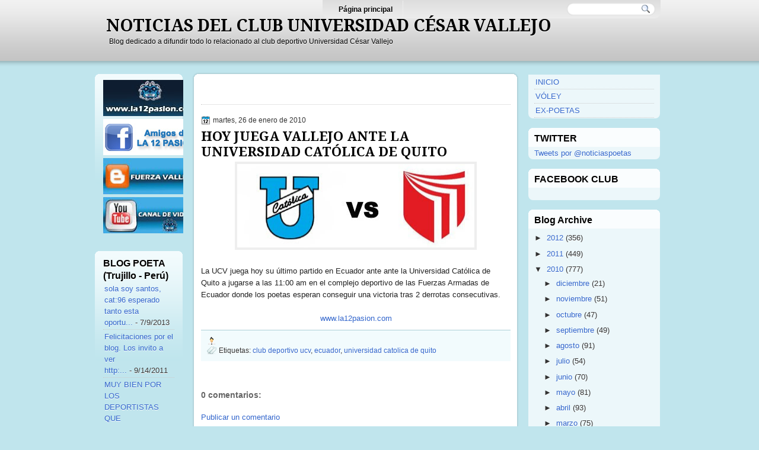

--- FILE ---
content_type: text/html; charset=UTF-8
request_url: https://clubuniversidadcesarvallejo.blogspot.com/2010/01/hoy-juega-vallejo-ante-la-universidad.html
body_size: 17320
content:
<!DOCTYPE html>
<html dir='ltr' xmlns='http://www.w3.org/1999/xhtml' xmlns:b='http://www.google.com/2005/gml/b' xmlns:data='http://www.google.com/2005/gml/data' xmlns:expr='http://www.google.com/2005/gml/expr'>
<head>
<link href='https://www.blogger.com/static/v1/widgets/2944754296-widget_css_bundle.css' rel='stylesheet' type='text/css'/>
<link href="//fonts.googleapis.com/css?family=Droid+Serif:bold" rel="stylesheet" type="text/css">
<link href="//fonts.googleapis.com/css?family=Droid+Sans:bold" rel="stylesheet" type="text/css">
<meta content='text/html; charset=UTF-8' http-equiv='Content-Type'/>
<meta content='blogger' name='generator'/>
<link href='https://clubuniversidadcesarvallejo.blogspot.com/favicon.ico' rel='icon' type='image/x-icon'/>
<link href='http://clubuniversidadcesarvallejo.blogspot.com/2010/01/hoy-juega-vallejo-ante-la-universidad.html' rel='canonical'/>
<link rel="alternate" type="application/atom+xml" title="NOTICIAS DEL CLUB UNIVERSIDAD CÉSAR VALLEJO - Atom" href="https://clubuniversidadcesarvallejo.blogspot.com/feeds/posts/default" />
<link rel="alternate" type="application/rss+xml" title="NOTICIAS DEL CLUB UNIVERSIDAD CÉSAR VALLEJO - RSS" href="https://clubuniversidadcesarvallejo.blogspot.com/feeds/posts/default?alt=rss" />
<link rel="service.post" type="application/atom+xml" title="NOTICIAS DEL CLUB UNIVERSIDAD CÉSAR VALLEJO - Atom" href="https://www.blogger.com/feeds/5967683977472452920/posts/default" />

<link rel="alternate" type="application/atom+xml" title="NOTICIAS DEL CLUB UNIVERSIDAD CÉSAR VALLEJO - Atom" href="https://clubuniversidadcesarvallejo.blogspot.com/feeds/1224601699376899445/comments/default" />
<!--Can't find substitution for tag [blog.ieCssRetrofitLinks]-->
<link href='https://blogger.googleusercontent.com/img/b/R29vZ2xl/AVvXsEj8gOJ0A-8Zt778sjTf1cOLr_gqx8qqVokMm9Ti-jWVKCX12XzDzXuXrpmWyd450Skzo2biwgHQ0DU0uwvHcf33fY6WQRxvcjUKWT-gIgoUfiu27YQQhxyhWo5lxZqb9VXf7Oaw4Q5nEPWg/s400/universidad_catolica_quito_universidad_cesar_vallejo.jpg' rel='image_src'/>
<meta content='http://clubuniversidadcesarvallejo.blogspot.com/2010/01/hoy-juega-vallejo-ante-la-universidad.html' property='og:url'/>
<meta content='HOY JUEGA VALLEJO ANTE LA UNIVERSIDAD CATÓLICA DE QUITO' property='og:title'/>
<meta content='  La UCV juega hoy su último partido en Ecuador ante ante la Universidad Católica de Quito a jugarse a las 11:00 am en el complejo deportivo...' property='og:description'/>
<meta content='https://blogger.googleusercontent.com/img/b/R29vZ2xl/AVvXsEj8gOJ0A-8Zt778sjTf1cOLr_gqx8qqVokMm9Ti-jWVKCX12XzDzXuXrpmWyd450Skzo2biwgHQ0DU0uwvHcf33fY6WQRxvcjUKWT-gIgoUfiu27YQQhxyhWo5lxZqb9VXf7Oaw4Q5nEPWg/w1200-h630-p-k-no-nu/universidad_catolica_quito_universidad_cesar_vallejo.jpg' property='og:image'/>
<title>NOTICIAS DEL CLUB UNIVERSIDAD CÉSAR VALLEJO: HOY JUEGA VALLEJO ANTE LA UNIVERSIDAD CATÓLICA DE QUITO</title>
<style type='text/css'>@font-face{font-family:'Droid Serif';font-style:normal;font-weight:700;font-display:swap;src:url(//fonts.gstatic.com/s/droidserif/v20/tDbV2oqRg1oM3QBjjcaDkOJGiRD7OwGtT0rU.woff2)format('woff2');unicode-range:U+0000-00FF,U+0131,U+0152-0153,U+02BB-02BC,U+02C6,U+02DA,U+02DC,U+0304,U+0308,U+0329,U+2000-206F,U+20AC,U+2122,U+2191,U+2193,U+2212,U+2215,U+FEFF,U+FFFD;}</style>
<style id='page-skin-1' type='text/css'><!--
/*
-----------------------------------------------
Blogger Template Style
Name:   LightenMag
Author: Klodian
URL:    www.deluxetemplates.net
Date:   November 2010
License:  This free Blogger template is licensed under the Creative Commons Attribution 3.0 License, which permits both personal and commercial use. However, to satisfy the 'attribution' clause of the license, you are required to keep the footer links intact which provides due credit to its authors. For more specific details about the license, you may visit the URL below:
http://creativecommons.org/licenses/by/3.0
----------------------------------------------- */
#navbar-iframe {
display: none !important;
}
/* Variable definitions
====================
<Variable name="textcolor" description="Text Color"
type="color" default="#222">
<Variable name="linkcolor" description="Link Color"
type="color" default="#36c">
<Variable name="pagetitlecolor" description="Blog Title Color"
type="color" default="#000">
<Variable name="descriptioncolor" description="Blog Description Color"
type="color" default="#000">
<Variable name="titlecolor" description="Post Title Color"
type="color" default="#000">
<Variable name="sidebarcolor" description="Sidebar Title Color"
type="color" default="#000">
<Variable name="sidebartextcolor" description="Sidebar Text Color"
type="color" default="#333">
<Variable name="visitedlinkcolor" description="Visited Link Color"
type="color" default="#36c">
<Variable name="bodyfont" description="Text Font"
type="font" default="normal normal 100% Arial, Serif">
<Variable name="headerfont" description="Sidebar Title Font"
type="font"
default="bold 120%/1.4em Arial">
<Variable name="pagetitlefont" description="Blog Title Font"
type="font"
default="bold 220% Droid Serif,Serif">
<Variable name="descriptionfont" description="Blog Description Font"
type="font"
default="normal normal 90% 'Arial',Trebuchet,Arial,Verdana,Sans-serif">
<Variable name="postfooterfont" description="Post Footer Font"
type="font"
default="normal normal 90%/1.4em 'Arial',Trebuchet,Arial,Verdana,Sans-serif">
<Variable name="startSide" description="Side where text starts in blog language"
type="automatic" default="left">
<Variable name="endSide" description="Side where text ends in blog language"
type="automatic" default="right">
*/
/* Use this with templates/template-threecol.html */
body {
background:none repeat scroll 0 0 #C0E5ED;
color:#222222;
font:small Georgia Serif;
margin:0;
text-align:center;
}
a:link {
color:#3366cc;
text-decoration:none;
}
a:visited {
color:#3366cc;
text-decoration:none;
}
a:hover {
color:#5588AA;
text-decoration:underline;
}
a img {
border-width:0;
}
#header-wrapper {
height:118px;
margin:0 auto;
text-shadow:0 1px 0 #FFFFFF;
width:980px;
}
#header-inner {
background-position:center center;
margin-left:auto;
margin-right:auto;
margin-top:0;
}
#header {
color:#000000;
float:left;
margin-top:-5px;
text-align:left;
}
#header h1 {
font:bold 220% Droid Serif,Serif;
letter-spacing:0;
margin:0;
padding:0 20px 3px;
text-transform:none;
}
#header a {
color:#000000;
text-decoration:none;
}
#header a:hover {
color:#333333;
}
#header .description {
font: normal normal 90% 'Arial',Trebuchet,Arial,Verdana,Sans-serif;
color: #000000;
letter-spacing:0;
margin:0 5px 5px;
max-width:700px;
padding:0 20px 15px;
text-transform:none;
}
#header img {
margin-left:auto;
margin-right:auto;
}
#outer-wrapper {
font:normal normal 100% Arial, Serif;
margin:0 auto;
text-align:left;
width:962px;
}
#main-wrapper {
float:left;
margin-left:10px;
overflow:hidden;
width:562px;
word-wrap:break-word;
}
#sidebar-wrapper {
float:right;
overflow:hidden;
text-shadow:0 1px 0 #FFFFFF;
width:238px;
word-wrap:break-word;
}
#sidebar-wrapper2 {
float:left;
margin-top:7px;
overflow:hidden;
text-shadow:0 1px 0 #FFFFFF;
width:150px;
word-wrap:break-word;
}
#sidebar-wrapper2 h2 {
font:bold 120%/1.4em Arial;
color:#000000;
letter-spacing:0;
margin:0;
text-transform:none;
}
#sidebar-wrapper h2 {
background:url("https://blogger.googleusercontent.com/img/b/R29vZ2xl/AVvXsEiRIsGv6Psvk1ST_DhyphenhyphenMMIEKK6zj_OPVfL9hCZX2usHAV8B5Hho0vv3om69r3KoGV00EY4140sE_9KchtUMFAt6_-darWpxtT9EwFFSwHBOhoK9Q9ya6if1qByOku-KDnOmlWYUYxhs4JU/s0/h2bg2.png") no-repeat scroll 0 0 transparent;
color:#000000;
font:bold 120%/1.4em 'Arial',Trebuchet,Arial,Verdana,Sans-serif;
letter-spacing:0;
margin:0;
padding:7px 10px 4px;
text-transform:none;
}
h2 {
font:bold 120%/1.4em Arial;
color:#000000;
letter-spacing:0;
margin:0;
text-transform:none;
}
h2.date-header {
font:12px arial;
letter-spacing:0;
margin:0;
padding:0;
text-transform:none;
}
.post {
margin:0.5em 0 1.5em;
padding-bottom:1.5em;
}
.post h3 {
color:#000000;
font:bold 170% Droid Serif,Serif;
margin:0.25em 0 0;
padding:0 0 4px;
}
.post h3 a, .post h3 a:visited, .post h3 strong {
color:#000000;
display:block;
font-weight:bold;
text-decoration:none;
}
.post h3 strong, .post h3 a:hover {
color:#333333;
}
.post-body {
line-height:1.6em;
margin:0 0 0.75em;
}
.post-body blockquote {
line-height:1.3em;
}
.post-footer {
background:none repeat scroll 0 0 #F2FBFD;
border-top:1px solid #ADCFD6;
color:#333333;
font:normal normal 90%/1.4em 'Arial',Trebuchet,Arial,Verdana,Sans-serif;
letter-spacing:0;
margin:0.75em 0;
padding:10px;
text-shadow:0 1px 0 #FFFFFF;
text-transform:none;
}
.comment-link {
margin-left:0.6em;
}
.post img, table.tr-caption-container {
border:4px solid #EEEEEE;
}
.tr-caption-container img {
border:medium none;
padding:0;
}
.post blockquote {
font:italic 13px georgia;
margin:1em 20px;
}
.post blockquote p {
margin:0.75em 0;
}
#comments h4 {
color:#666666;
font-size:14px;
font-weight:bold;
letter-spacing:0;
line-height:1.4em;
margin:1em 0;
text-transform:none;
}
#comments-block {
line-height:1.6em;
margin:1em 0 1.5em;
}
#comments-block .comment-author {
-moz-background-inline-policy:continuous;
background:none repeat scroll 0 0 #E8F0F2;
border:1px solid #E8F0F2;
font-size:15px;
font-weight:normal;
margin-right:20px;
padding:5px;
}
#comments .blogger-comment-icon, .blogger-comment-icon {
-moz-background-inline-policy:continuous;
background:none repeat scroll 0 0 #E8DEC4;
border-color:#E8DEC4;
border-style:solid;
border-width:2px 1px 1px;
line-height:16px;
padding:5px;
}
#comments-block .comment-body {
border-left:1px solid #E8F0F2;
border-right:1px solid #E8F0F2;
margin-left:0;
margin-right:20px;
padding:7px;
}
#comments-block .comment-footer {
border-bottom:1px solid #E8F0F2;
border-left:1px solid #E8F0F2;
border-right:1px solid #E8F0F2;
font-size:11px;
line-height:1.4em;
margin:-0.25em 20px 2em 0;
padding:5px;
text-transform:none;
}
#comments-block .comment-body p {
margin:0 0 0.75em;
}
.deleted-comment {
color:gray;
font-style:italic;
}
#blog-pager-newer-link {
-moz-border-radius:7px 7px 7px 7px;
-webkit-border-bottom-left-radius:7px;
-webkit-border-bottom-right-radius:7px;
-webkit-border-top-left-radius:7px;
-webkit-border-top-right-radius:7px;
background:none repeat scroll 0 0 #E8F0F2;
float:left;
padding:5px;
}
#blog-pager-older-link {
-moz-border-radius:7px 7px 7px 7px;
-webkit-border-bottom-left-radius:7px;
-webkit-border-bottom-right-radius:7px;
-webkit-border-top-left-radius:7px;
-webkit-border-top-right-radius:7px;
background:none repeat scroll 0 0 #E8F0F2;
float:right;
padding:5px;
}
#blog-pager {
text-align:center;
}
.feed-links {
clear:both;
line-height:2.5em;
}
.sidebar {
color:#333333;
font-size:100%;
line-height:1.5em;
}
.sidebar ul {
list-style:none outside none;
margin:0;
padding:0;
}
.sidebar li {
border-bottom:1px dotted #CCCCCC;
line-height:1.5em;
margin:0;
padding:2px;
}
.sidebar .widget, .main .widget {
border-bottom:1px dotted #CCCCCC;
margin:0 0 1.5em;
padding:0 0 1.5em;
}
.main .Blog {
border-bottom-width:0;
margin-bottom:0;
}
.profile-img {
border:1px solid #CCCCCC;
float:left;
margin:0 5px 5px 0;
padding:4px;
}
.profile-data {
color:#999999;
font:bold 78%/1.6em 'Trebuchet MS',Trebuchet,Arial,Verdana,Sans-serif;
letter-spacing:0.1em;
margin:0;
text-transform:uppercase;
}
.profile-datablock {
margin:0.5em 0;
}
.profile-textblock {
line-height:1.6em;
margin:0.5em 0;
}
.profile-link {
font:78% 'Trebuchet MS',Trebuchet,Arial,Verdana,Sans-serif;
letter-spacing:0.1em;
text-transform:uppercase;
}
#footer {
border-top:1px solid #DDDDDD;
clear:both;
color:#666666;
font:11px arial;
letter-spacing:0;
margin:0 auto;
padding-bottom:20px;
padding-top:15px;
text-align:center;
text-transform:none;
width:860px;
}
.feed-links {
display:none;
}
#Attribution1 {
display:none;
}
body#layout #footer {
display:none;
}
body#layout #addthis_toolbox {
display:none;
}
body#layout #crosscol-wrapper {
display:none;
}
body#layout #searchbox {
display:none;
}
.post-share-buttons {
}
#sidebar-wrapper .sidebar .widget {
border:medium none;
margin-bottom:0;
padding:8px;
}
#sidebar-wrapper .widget-content {
-moz-border-radius:0 0 8px 8px;
-webkit-border-bottom-left-radius:8px;
-webkit-border-bottom-right-radius:8px;
background:url("https://blogger.googleusercontent.com/img/b/R29vZ2xl/AVvXsEhu-TrV-OOat4YHKYu0JKvEChSi2W37EZnZq-LkpbCe9X9Fm9jOZ7pS2boaOd_n84-2ZDUUgSKYpOug28Tn99HlMglv4ZUfCzWiRcztZG4p7pMqZX-fpWNIPtmi70pP8wLV0n_DX_eOzfk/s0/widget-bg.png") repeat scroll 0 0 transparent;
padding:1px 10px;
}
#sidebar-wrapper2 .sidebar .widget {
background:url("https://blogger.googleusercontent.com/img/b/R29vZ2xl/AVvXsEjU2eSCwlMCYR2fMa1eV-g3YzKlK_HBg_DBrRp6Xjyy9honVYzHV1v8raF6KQGhLEI-SdCONtEHZqEN3BemrjlBjjRVQxn_NegXquWI1A_YULrNJumoW2GeSbx5mhbY6XTSVhyphenhyphensyPtp7z8/s0/widget-2.png") no-repeat scroll 0 0 transparent;
border:medium none;
margin-bottom:15px;
padding:10px 15px;
}
#sidebar-wrapper2 .widget-content {
}
#footer-bg {
background:url("https://blogger.googleusercontent.com/img/b/R29vZ2xl/AVvXsEgN8jVm3n3KQfSNdiQBsqni0hTSYuqHZm84RCVQ4WOQ34twP_vVJRu1YMKaeCFdONGAU6HNExV9r6Uj2Xq3jsuMjCulzl3WPWf4Xftzmv7tQwybS7EVHxgQLwt5JI_Swi-uAMY_ijOAQUc/s0/footer-bg.png") repeat-x scroll 0 -1px #FFFFFF;
}
.first-links {
font-size:11px;
margin-bottom:5px;
}
.second-links {
}
#footer a {
color:#555555;
}
#content-wrapper {
}
#PageList1 {
-moz-border-radius:0 0 10px 10px;
-webkit-border-bottom-left-radius:10px;
-webkit-border-bottom-right-radius:10px;
background:url("https://blogger.googleusercontent.com/img/b/R29vZ2xl/AVvXsEhoHB0KNjj13elJAlIHsgDYBnFgXWwkQMZH0Mf5bjWdeVjgkwwTpfwnrQUtiRMHT9Tl1q5h0Htv9ahT9_ABzHd96C6LaUqyKi1GxPEVBAYkAU1T5C1JseTETtc3SRMKmVXAcGlb6esx1J8/s0/tab.png") repeat-x scroll 0 0 transparent;
margin-left:385px;
padding-left:10px;
padding-right:10px;
width:550px;
}
#content-big {
}
.PageList li a {
border-right:1px solid #EEEEEE;
color:#000000;
font:bold 12px arial;
padding:8px 17px;
text-shadow:0 1px 0 #FFFFFF;
}
.crosscol .PageList li, .footer .PageList li {
background:none repeat scroll 0 0 transparent;
float:left;
list-style:none outside none;
margin:0;
padding:8px 0;
}
.PageList li a:hover {
background:none repeat scroll 0 0 #EEEEEE;
color:#000000;
font-weight:bold;
padding-top:21px;
text-decoration:none;
text-shadow:0 1px 0 #FFFFFF;
}
.PageList li.selected a {
background:none repeat scroll 0 0 #EEEEEE;
color:#000000;
font-weight:bold;
text-decoration:none;
text-shadow:0 1px 0 #FFFFFF;
}
h2.date-header {
background:url("https://blogger.googleusercontent.com/img/b/R29vZ2xl/AVvXsEhmB78q4OWckzgTVpcSQuGOIF7K6auf5st8WF0yCMiHL0D4fRbg2S0VQGQwxBlBV1XTrCMbXP_wpT8EwGlS_xYp4UJE6kegZiLNzzVR-bVcH4pUTCu463MC3hRSEIX80l7fWslVu_QbRkU/s0/1276328132_date.png") no-repeat scroll left -1px transparent;
border:medium none;
color:#333333;
font:12px Arial;
letter-spacing:0;
margin:0 0 5px;
padding-left:20px;
text-shadow:none;
text-transform:none;
}
.post-author {
background:url("https://blogger.googleusercontent.com/img/b/R29vZ2xl/AVvXsEjNwejvSe7iIK8tXGOOkhH5jGuoLVk96GLsw6tp0YlW4DZK-0aqpmUpbFsilcbsS8lQDnyx0ELmnmOetGuxVqYIuF_p4OHgup5Nr0JVy7isfUD-7YA4D_mPN4w708XmJPA2u_f8iEAbz3Y/s0/aaa.png") no-repeat scroll 0 0 transparent;
padding-left:20px;
}
.post-comment-link a {
background:url("https://blogger.googleusercontent.com/img/b/R29vZ2xl/AVvXsEgCmdX-jy-Qhe5TKkDp1QmyfkgIjgQTn4q54qkBcjx0YNZVFtuUO908kjBvknR-t5JHno4YbnCcAjCdNxbpVaaxJ2roRTBKX9rbYkvXCbZYENeoqBN2NTqrhJNW8pEVaJydsaxF-ZlFq0g/s0/1276328597_comment.png") no-repeat scroll left center transparent;
padding-left:20px;
}
.post-labels {
background:url("https://blogger.googleusercontent.com/img/b/R29vZ2xl/AVvXsEjf76P9j4Io_7gsinnrFFioXwg4lOxyPWmqaqcCVQTfNriX9hDn2oO2B2tS4Laqt8zwQHT8Z_FCr5u8zWtvYJld-t25URl54TwbI5t0kNGOgAXigPQMmIlBHCEUhWKglf43oaEfSQlqgHs/s0/1276330011_tags.png") no-repeat scroll left center transparent;
padding-left:20px;
}
#searchbox {
-moz-background-inline-policy:continuous;
background:url("https://blogger.googleusercontent.com/img/b/R29vZ2xl/AVvXsEi5r1HRYIhi9KbfrqZ3QPv4EWuGG6AZAllfiHcFikD8BqCd9sjUchfVdXGeYFvOvMbIxENgscezAw8WqPqscqbUTUncAd2xBrISxHP4OuTSL9gairlxPpdxvN2WnWfA1kgPzmcCMielxTc/s0/serach.png") no-repeat scroll 0 0 transparent;
float:right;
height:25px;
margin-right:23px;
margin-top:-26px;
width:160px;
}
#searchbox .textfield {
-moz-background-inline-policy:continuous;
background:none repeat scroll 0 0 transparent;
border:0 none;
float:left;
height:15px;
margin:2px 1px 2px 5px;
width:117px;
}
#searchbox .button {
-moz-background-inline-policy:continuous;
background:none repeat scroll 0 0 transparent;
border:0 none;
cursor:pointer;
float:left;
height:30px;
margin-left:2px;
margin-top:0;
width:30px;
}
#lower2 {
color:#333333;
font:13px arial;
margin:0 auto 25px;
padding:0;
text-align:left;
width:980px;
}
#lowerbar-wrapper2 .widget-content {
margin:0;
padding:0 0 10px;
}
#lowerbar-wrapper2 h2 {
background:none repeat scroll 0 0 transparent;
color:#000000;
font:bold 100% arial;
letter-spacing:0;
margin:25px 4px 4px 0;
padding:0;
text-shadow:none;
text-transform:none;
}
#lowerbar-wrapper2 a {
color:#5588AA;
text-decoration:none;
}
#lowerbar-wrapper2 ul {
list-style:none outside none;
margin:0;
padding:0;
}
#lowerbar-wrapper2 li {
margin:0;
padding:0;
}
#lowerbar-wrapper2 {
border-right:1px solid #CCCCCC;
float:left;
line-height:1.6em;
margin-bottom:auto;
margin-left:0;
margin-right:10px;
min-height:162px;
overflow:hidden;
padding-left:10px;
padding-right:10px;
width:165px;
word-wrap:break-word;
}
#main-but {
background:url("https://blogger.googleusercontent.com/img/b/R29vZ2xl/AVvXsEgDgR0FdPis11RtMpgAnVseUgUvv7X6Vp9VE63ZNSdlRIgiNofKMc7fVMLrxveJOanLqHzz-9X4EttLikxW_3meQSMJRxCYWJbs7_oDTS-vYDTG2UcovaKhMuhEox3TP8jTB1KQGT3MH5k/s0/main-but.png") no-repeat scroll 0 0 transparent;
height:18px;
}
#main-top {
background:url("https://blogger.googleusercontent.com/img/b/R29vZ2xl/AVvXsEgYc3Ezmk958Fcg2Ve1T7yVVVqut5YZ6I_itLqux5ydtk-HarNqBl22MSH61LqVU05VnqBbLxzRmgnoyiJwnX2MtQXpcc-ivbRsyg2vdT2f-26hMK2Ci-Ip2Pik7EcMsKno4KI5LnE4evo/s0/top-nav.png") no-repeat scroll 0 0 transparent;
height:18px;
}
#main {
background:url("https://blogger.googleusercontent.com/img/b/R29vZ2xl/AVvXsEjljpoKCdiBjFXt98M6a9u-YIFWfzqa_l0fHDiq7vyfE5bdtJxt1Lzgx9vEKJ6kdUzryE1O-O_mNEp3JeFpAD6qzGfB6WTzDhG3RkEcbZqk1Gz-4DMSBgvN9hdvjvMHgtzk9W92ck7mQwA/s0/main-bg.png") repeat-y scroll 0 0 transparent;
padding:5px 20px;
}
#wrapper {
background:url("https://blogger.googleusercontent.com/img/b/R29vZ2xl/AVvXsEj7gjrw7jeQ0BM7CzsaL2ZMuJmLc3RW7-bPD5Ggv81najuvz-g3h-ZCe8LIRSYVsb6UqIdv2YdaVz-onXKhIwKqYCj9zMTxgeA0a69yuSO2O_WXiO-Ku_HEu5Zz_Rrnaut3ss5NS6T-66A/s0/wraper2.png") repeat-x scroll 0 0 transparent;
}

--></style>
<link href='https://www.blogger.com/dyn-css/authorization.css?targetBlogID=5967683977472452920&amp;zx=f98b02b3-eb40-475f-9055-19adabb74153' media='none' onload='if(media!=&#39;all&#39;)media=&#39;all&#39;' rel='stylesheet'/><noscript><link href='https://www.blogger.com/dyn-css/authorization.css?targetBlogID=5967683977472452920&amp;zx=f98b02b3-eb40-475f-9055-19adabb74153' rel='stylesheet'/></noscript>
<meta name='google-adsense-platform-account' content='ca-host-pub-1556223355139109'/>
<meta name='google-adsense-platform-domain' content='blogspot.com'/>

<!-- data-ad-client=ca-pub-1097230420614369 -->

</head>
<body>
<div class='navbar section' id='navbar'><div class='widget Navbar' data-version='1' id='Navbar1'><script type="text/javascript">
    function setAttributeOnload(object, attribute, val) {
      if(window.addEventListener) {
        window.addEventListener('load',
          function(){ object[attribute] = val; }, false);
      } else {
        window.attachEvent('onload', function(){ object[attribute] = val; });
      }
    }
  </script>
<div id="navbar-iframe-container"></div>
<script type="text/javascript" src="https://apis.google.com/js/platform.js"></script>
<script type="text/javascript">
      gapi.load("gapi.iframes:gapi.iframes.style.bubble", function() {
        if (gapi.iframes && gapi.iframes.getContext) {
          gapi.iframes.getContext().openChild({
              url: 'https://www.blogger.com/navbar/5967683977472452920?po\x3d1224601699376899445\x26origin\x3dhttps://clubuniversidadcesarvallejo.blogspot.com',
              where: document.getElementById("navbar-iframe-container"),
              id: "navbar-iframe"
          });
        }
      });
    </script><script type="text/javascript">
(function() {
var script = document.createElement('script');
script.type = 'text/javascript';
script.src = '//pagead2.googlesyndication.com/pagead/js/google_top_exp.js';
var head = document.getElementsByTagName('head')[0];
if (head) {
head.appendChild(script);
}})();
</script>
</div></div>
<div id='wrapper'>
<div id='outer-wrapper'><div id='wrap2'>
<!-- skip links for text browsers -->
<span id='skiplinks' style='display:none;'>
<a href='#main'>skip to main </a> |
      <a href='#sidebar'>skip to sidebar</a>
</span>
<div id='header-wrapper'>
<div id='crosscol-wrapper' style='text-align:center'>
<div class='crosscol section' id='crosscol'><div class='widget PageList' data-version='1' id='PageList1'>
<h2>Pages</h2>
<div class='widget-content'>
<ul>
<li><a href='https://clubuniversidadcesarvallejo.blogspot.com/'>Página principal</a></li>
</ul>
<div class='clear'></div>
</div>
</div></div>
<div id='searchbox'>
<form action='/search' id='searchthis' method='get'>
<div class='content'>
<input class='textfield' name='q' size='24' type='text' value=''/>
<input class='button' type='submit' value=''/>
</div>
</form>
</div>
</div>
<div class='header section' id='header'><div class='widget Header' data-version='1' id='Header1'>
<div id='header-inner'>
<div class='titlewrapper'>
<h1 class='title'>
<a href='https://clubuniversidadcesarvallejo.blogspot.com/'>
NOTICIAS DEL CLUB UNIVERSIDAD CÉSAR VALLEJO
</a>
</h1>
</div>
<div class='descriptionwrapper'>
<p class='description'><span>Blog dedicado a difundir todo lo relacionado al club deportivo Universidad César Vallejo</span></p>
</div>
</div>
</div></div>
</div>
<div id='content-big'>
<div id='content-wrapper'>
<div id='sidebar-wrapper2'>
<div class='sidebar section' id='sidebar2'><div class='widget HTML' data-version='1' id='HTML1'>
<div class='widget-content'>
<a href="http://www.la12pasion.com/"><img src="//4.bp.blogspot.com/-vj3FcvomysU/TcDHZnUD71I/AAAAAAAAF0

U/ZybSKLHWAvg/s160/bot_webla12pasion.jpg"></a>

<a href="http://www.facebook.com/La12Pasion"><img src="//1.bp.blogspot.com/-BR-CVYRjAXo/ThpRNX1KvRI/AAAAAAAAGN

o/p9H_Mvd7Y7s/s1600/amigosla12pasion.jpg"></a>



<a href="http://www.fuerzavallejo.blogspot.com/"><img src="//3.bp.blogspot.com/-9z73cbpcuiQ/TcAw2uBm9sI/AAAAAAAAFz

s/jzmFfTttZi8/s160/bot_fuerzavalejo_b.jpg"></a>


<a href="//www.youtube.com/user/la12pasionucv"><img src="//3.bp.blogspot.com/-IIYQs3V6NUk/TcAwh_t53JI/AAAAAAAAFz

k/gRreMiNCSAc/s160/bot_youtube_b.jpg"></a>
</div>
<div class='clear'></div>
</div><div class='widget Feed' data-version='1' id='Feed1'>
<h2>BLOG POETA (Trujillo - Perú)</h2>
<div class='widget-content' id='Feed1_feedItemListDisplay'>
<span style='filter: alpha(25); opacity: 0.25;'>
<a href='http://clubuniversidadcesarvallejo.blogspot.com/feeds/comments/default'>Cargando...</a>
</span>
</div>
<div class='clear'></div>
</div><div class='widget HTML' data-version='1' id='HTML7'>
<div class='widget-content'>
<a href="http://www.blogsperu.com">
<img border="0" alt="BlogsPeru.com" src="//photos1.blogger.com/blogger/1813/512/1600/boton_blogs

peru10.gif"></a>
</div>
<div class='clear'></div>
</div></div>
</div>
<div id='main-wrapper'>
<div id='main-top'></div>
<div class='main section' id='main'><div class='widget HTML' data-version='1' id='HTML5'>
<div class='widget-content'>
<div id="fb-root"></div>
<script>(function(d, s, id) {
  var js, fjs = d.getElementsByTagName(s)[0];
  if (d.getElementById(id)) return;
  js = d.createElement(s); js.id = id;
  js.src = "//connect.facebook.net/es_ES/all.js#xfbml=1&appId=148727625274707";
  fjs.parentNode.insertBefore(js, fjs);
}(document, 'script', 'facebook-jssdk'));</script>

<div class="fb-like-box" data-href="http://www.facebook.com/noticiaspoetas" data-width="520" data-height="400" data-show-faces="true" data-stream="true" data-header="true"></div>
</div>
<div class='clear'></div>
</div><div class='widget Blog' data-version='1' id='Blog1'>
<div class='blog-posts hfeed'>
<!--Can't find substitution for tag [defaultAdStart]-->
<h2 class='date-header'>martes, 26 de enero de 2010</h2>
<div class='post hentry uncustomized-post-template'>
<a name='1224601699376899445'></a>
<h3 class='post-title entry-title'>
<a href='https://clubuniversidadcesarvallejo.blogspot.com/2010/01/hoy-juega-vallejo-ante-la-universidad.html'>HOY JUEGA VALLEJO ANTE LA UNIVERSIDAD CATÓLICA DE QUITO</a>
</h3>
<div class='post-header-line-1'></div>
<div class='post-body entry-content'>
<div class="separator" style="clear: both; text-align: center;"><a href="https://blogger.googleusercontent.com/img/b/R29vZ2xl/AVvXsEj8gOJ0A-8Zt778sjTf1cOLr_gqx8qqVokMm9Ti-jWVKCX12XzDzXuXrpmWyd450Skzo2biwgHQ0DU0uwvHcf33fY6WQRxvcjUKWT-gIgoUfiu27YQQhxyhWo5lxZqb9VXf7Oaw4Q5nEPWg/s1600-h/universidad_catolica_quito_universidad_cesar_vallejo.jpg" imageanchor="1" style="margin-left: 1em; margin-right: 1em;"><img border="0" height="141" src="https://blogger.googleusercontent.com/img/b/R29vZ2xl/AVvXsEj8gOJ0A-8Zt778sjTf1cOLr_gqx8qqVokMm9Ti-jWVKCX12XzDzXuXrpmWyd450Skzo2biwgHQ0DU0uwvHcf33fY6WQRxvcjUKWT-gIgoUfiu27YQQhxyhWo5lxZqb9VXf7Oaw4Q5nEPWg/s400/universidad_catolica_quito_universidad_cesar_vallejo.jpg" width="400" /></a><br />
</div><div style="text-align: center;"><br />
</div><span style="font-family: &quot;Trebuchet MS&quot;,sans-serif;">La UCV juega hoy su último partido en Ecuador ante ante la Universidad Católica de Quito a jugarse a las 11:00 am en el complejo deportivo de las Fuerzas Armadas de Ecuador donde los poetas esperan conseguir una victoria tras 2 derrotas consecutivas.</span><br />
<br />
<div style="text-align: center;"><a href="http://www.la12pasion.com/">www.la12pasion.com</a><br />
</div>
<div style='clear: both;'></div>
</div>
<div class='post-footer'>
<div class='post-footer-line post-footer-line-1'>
<span class='post-author vcard'>
</span>
<span class='post-timestamp'>
</span>
<span class='reaction-buttons'>
</span>
<span class='star-ratings'>
</span>
<span class='post-comment-link'>
</span>
<span class='post-backlinks post-comment-link'>
</span>
<span class='post-icons'>
<span class='post-share-buttons'>
</span>
<span class='item-control blog-admin pid-1375261269'>
<a href='https://www.blogger.com/post-edit.g?blogID=5967683977472452920&postID=1224601699376899445&from=pencil' title='Editar entrada'>
<img alt="" class="icon-action" height="18" src="//www.blogger.com/img/icon18_edit_allbkg.gif" width="18">
</a>
</span>
</span>
</div>
<div class='post-footer-line post-footer-line-2'>
<span class='post-labels'>
Etiquetas:
<a href='https://clubuniversidadcesarvallejo.blogspot.com/search/label/club%20deportivo%20ucv' rel='tag'>club deportivo ucv</a>,
<a href='https://clubuniversidadcesarvallejo.blogspot.com/search/label/ecuador' rel='tag'>ecuador</a>,
<a href='https://clubuniversidadcesarvallejo.blogspot.com/search/label/universidad%20catolica%20de%20quito' rel='tag'>universidad catolica de quito</a>
</span>
</div>
<div class='post-footer-line post-footer-line-3'>
<span class='post-location'>
</span>
</div>
</div>
</div>
<div class='comments' id='comments'>
<a name='comments'></a>
<h4>
0
comentarios:
        
</h4>
<dl class='avatar-comment-indent' id='comments-block'>
</dl>
<p class='comment-footer'>
<a href='https://www.blogger.com/comment/fullpage/post/5967683977472452920/1224601699376899445' onclick='javascript:window.open(this.href, "bloggerPopup", "toolbar=0,location=0,statusbar=1,menubar=0,scrollbars=yes,width=640,height=500"); return false;'>Publicar un comentario</a>
</p>
<div id='backlinks-container'>
<div id='Blog1_backlinks-container'>
</div>
</div>
</div>
<!--Can't find substitution for tag [defaultAdEnd]-->
<div class='inline-ad'>
<script type="text/javascript"><!--
google_ad_client="pub-1097230420614369";
google_ad_host="pub-1556223355139109";
google_ad_width=468;
google_ad_height=60;
google_ad_format="468x60_as";
google_ad_type="text_image";
google_ad_host_channel="0001+S0012+L0007";
google_color_border="4386CE";
google_color_bg="003366";
google_color_link="FFFFFF";
google_color_url="FFFFFF";
google_color_text="000033";
//--></script>
<script type="text/javascript" src="//pagead2.googlesyndication.com/pagead/show_ads.js">
</script>
</div>
<!--Can't find substitution for tag [adStart]-->
<!--Can't find substitution for tag [adEnd]-->
</div>
<div class='blog-pager' id='blog-pager'>
<span id='blog-pager-newer-link'>
<a class='blog-pager-newer-link' href='https://clubuniversidadcesarvallejo.blogspot.com/2010/01/universidad-catolica-de-quito-4-0-cesar.html' id='Blog1_blog-pager-newer-link' title='Entrada más reciente'>Entrada más reciente</a>
</span>
<span id='blog-pager-older-link'>
<a class='blog-pager-older-link' href='https://clubuniversidadcesarvallejo.blogspot.com/2010/01/la12pasioncom-se-renueva.html' id='Blog1_blog-pager-older-link' title='Entrada antigua'>Entrada antigua</a>
</span>
<a class='home-link' href='https://clubuniversidadcesarvallejo.blogspot.com/'>Inicio</a>
</div>
<div class='clear'></div>
</div></div>
<div id='main-but'></div>
</div>
<div id='sidebar-wrapper'>
<div class='sidebar section' id='sidebar'><div class='widget HTML' data-version='1' id='HTML6'>
<div class='widget-content'>
<ul class="barrademenu">
	<li><a 

href="http://clubuniversidadcesarvallejo.blogspot.com" 

title="">INICIO</a></li>

<li><a 

href="http://clubuniversidadcesarvallejo.blogspot.com/search/labe

l/voley ucv" title="">VÓLEY</a></li>

<li><a 

href="http://clubuniversidadcesarvallejo.blogspot.com/search/labe

l/ex-poetas" title="">EX-POETAS</a></li>

</ul>
</div>
<div class='clear'></div>
</div><div class='widget HTML' data-version='1' id='HTML8'>
<h2 class='title'>TWITTER</h2>
<div class='widget-content'>
<a class="twitter-timeline"  href="https://twitter.com/noticiaspoetas" data-widget-id="288618484257144832">Tweets por @noticiaspoetas</a>
<script>!function(d,s,id){var js,fjs=d.getElementsByTagName(s)[0];if(!d.getElementById(id)){js=d.createElement(s);js.id=id;js.src="//platform.twitter.com/widgets.js";fjs.parentNode.insertBefore(js,fjs);}}(document,"script","twitter-wjs");</script>
</div>
<div class='clear'></div>
</div><div class='widget HTML' data-version='1' id='HTML2'>
<h2 class='title'>FACEBOOK CLUB</h2>
<div class='widget-content'>
<div id="fb-root"></div>
<script>(function(d, s, id) {
  var js, fjs = d.getElementsByTagName(s)[0];
  if (d.getElementById(id)) return;
  js = d.createElement(s); js.id = id;
  js.src = "//connect.facebook.net/es_ES/all.js#xfbml=1&appId=148727625274707";
  fjs.parentNode.insertBefore(js, fjs);
}(document, 'script', 'facebook-jssdk'));</script>

<div class="fb-like-box" data-href="https://www.facebook.com/ucvclubdefutbol" data-width="210" data-height="400" data-show-faces="false" data-stream="true" data-header="true"></div>
</div>
<div class='clear'></div>
</div><div class='widget BlogArchive' data-version='1' id='BlogArchive1'>
<h2>Blog Archive</h2>
<div class='widget-content'>
<div id='ArchiveList'>
<div id='BlogArchive1_ArchiveList'>
<ul>
<li class='archivedate collapsed'>
<a class='toggle' href='javascript:void(0)'>
<span class='zippy'>

        &#9658;&#160;
      
</span>
</a>
<a class='post-count-link' href='https://clubuniversidadcesarvallejo.blogspot.com/2012/'>2012</a>
<span class='post-count' dir='ltr'>(356)</span>
<ul>
<li class='archivedate collapsed'>
<a class='toggle' href='javascript:void(0)'>
<span class='zippy'>

        &#9658;&#160;
      
</span>
</a>
<a class='post-count-link' href='https://clubuniversidadcesarvallejo.blogspot.com/2012/12/'>diciembre</a>
<span class='post-count' dir='ltr'>(99)</span>
</li>
</ul>
<ul>
<li class='archivedate collapsed'>
<a class='toggle' href='javascript:void(0)'>
<span class='zippy'>

        &#9658;&#160;
      
</span>
</a>
<a class='post-count-link' href='https://clubuniversidadcesarvallejo.blogspot.com/2012/05/'>mayo</a>
<span class='post-count' dir='ltr'>(40)</span>
</li>
</ul>
<ul>
<li class='archivedate collapsed'>
<a class='toggle' href='javascript:void(0)'>
<span class='zippy'>

        &#9658;&#160;
      
</span>
</a>
<a class='post-count-link' href='https://clubuniversidadcesarvallejo.blogspot.com/2012/04/'>abril</a>
<span class='post-count' dir='ltr'>(52)</span>
</li>
</ul>
<ul>
<li class='archivedate collapsed'>
<a class='toggle' href='javascript:void(0)'>
<span class='zippy'>

        &#9658;&#160;
      
</span>
</a>
<a class='post-count-link' href='https://clubuniversidadcesarvallejo.blogspot.com/2012/03/'>marzo</a>
<span class='post-count' dir='ltr'>(42)</span>
</li>
</ul>
<ul>
<li class='archivedate collapsed'>
<a class='toggle' href='javascript:void(0)'>
<span class='zippy'>

        &#9658;&#160;
      
</span>
</a>
<a class='post-count-link' href='https://clubuniversidadcesarvallejo.blogspot.com/2012/02/'>febrero</a>
<span class='post-count' dir='ltr'>(51)</span>
</li>
</ul>
<ul>
<li class='archivedate collapsed'>
<a class='toggle' href='javascript:void(0)'>
<span class='zippy'>

        &#9658;&#160;
      
</span>
</a>
<a class='post-count-link' href='https://clubuniversidadcesarvallejo.blogspot.com/2012/01/'>enero</a>
<span class='post-count' dir='ltr'>(72)</span>
</li>
</ul>
</li>
</ul>
<ul>
<li class='archivedate collapsed'>
<a class='toggle' href='javascript:void(0)'>
<span class='zippy'>

        &#9658;&#160;
      
</span>
</a>
<a class='post-count-link' href='https://clubuniversidadcesarvallejo.blogspot.com/2011/'>2011</a>
<span class='post-count' dir='ltr'>(449)</span>
<ul>
<li class='archivedate collapsed'>
<a class='toggle' href='javascript:void(0)'>
<span class='zippy'>

        &#9658;&#160;
      
</span>
</a>
<a class='post-count-link' href='https://clubuniversidadcesarvallejo.blogspot.com/2011/12/'>diciembre</a>
<span class='post-count' dir='ltr'>(96)</span>
</li>
</ul>
<ul>
<li class='archivedate collapsed'>
<a class='toggle' href='javascript:void(0)'>
<span class='zippy'>

        &#9658;&#160;
      
</span>
</a>
<a class='post-count-link' href='https://clubuniversidadcesarvallejo.blogspot.com/2011/11/'>noviembre</a>
<span class='post-count' dir='ltr'>(31)</span>
</li>
</ul>
<ul>
<li class='archivedate collapsed'>
<a class='toggle' href='javascript:void(0)'>
<span class='zippy'>

        &#9658;&#160;
      
</span>
</a>
<a class='post-count-link' href='https://clubuniversidadcesarvallejo.blogspot.com/2011/10/'>octubre</a>
<span class='post-count' dir='ltr'>(18)</span>
</li>
</ul>
<ul>
<li class='archivedate collapsed'>
<a class='toggle' href='javascript:void(0)'>
<span class='zippy'>

        &#9658;&#160;
      
</span>
</a>
<a class='post-count-link' href='https://clubuniversidadcesarvallejo.blogspot.com/2011/09/'>septiembre</a>
<span class='post-count' dir='ltr'>(21)</span>
</li>
</ul>
<ul>
<li class='archivedate collapsed'>
<a class='toggle' href='javascript:void(0)'>
<span class='zippy'>

        &#9658;&#160;
      
</span>
</a>
<a class='post-count-link' href='https://clubuniversidadcesarvallejo.blogspot.com/2011/08/'>agosto</a>
<span class='post-count' dir='ltr'>(35)</span>
</li>
</ul>
<ul>
<li class='archivedate collapsed'>
<a class='toggle' href='javascript:void(0)'>
<span class='zippy'>

        &#9658;&#160;
      
</span>
</a>
<a class='post-count-link' href='https://clubuniversidadcesarvallejo.blogspot.com/2011/07/'>julio</a>
<span class='post-count' dir='ltr'>(23)</span>
</li>
</ul>
<ul>
<li class='archivedate collapsed'>
<a class='toggle' href='javascript:void(0)'>
<span class='zippy'>

        &#9658;&#160;
      
</span>
</a>
<a class='post-count-link' href='https://clubuniversidadcesarvallejo.blogspot.com/2011/06/'>junio</a>
<span class='post-count' dir='ltr'>(29)</span>
</li>
</ul>
<ul>
<li class='archivedate collapsed'>
<a class='toggle' href='javascript:void(0)'>
<span class='zippy'>

        &#9658;&#160;
      
</span>
</a>
<a class='post-count-link' href='https://clubuniversidadcesarvallejo.blogspot.com/2011/05/'>mayo</a>
<span class='post-count' dir='ltr'>(37)</span>
</li>
</ul>
<ul>
<li class='archivedate collapsed'>
<a class='toggle' href='javascript:void(0)'>
<span class='zippy'>

        &#9658;&#160;
      
</span>
</a>
<a class='post-count-link' href='https://clubuniversidadcesarvallejo.blogspot.com/2011/04/'>abril</a>
<span class='post-count' dir='ltr'>(44)</span>
</li>
</ul>
<ul>
<li class='archivedate collapsed'>
<a class='toggle' href='javascript:void(0)'>
<span class='zippy'>

        &#9658;&#160;
      
</span>
</a>
<a class='post-count-link' href='https://clubuniversidadcesarvallejo.blogspot.com/2011/03/'>marzo</a>
<span class='post-count' dir='ltr'>(49)</span>
</li>
</ul>
<ul>
<li class='archivedate collapsed'>
<a class='toggle' href='javascript:void(0)'>
<span class='zippy'>

        &#9658;&#160;
      
</span>
</a>
<a class='post-count-link' href='https://clubuniversidadcesarvallejo.blogspot.com/2011/02/'>febrero</a>
<span class='post-count' dir='ltr'>(30)</span>
</li>
</ul>
<ul>
<li class='archivedate collapsed'>
<a class='toggle' href='javascript:void(0)'>
<span class='zippy'>

        &#9658;&#160;
      
</span>
</a>
<a class='post-count-link' href='https://clubuniversidadcesarvallejo.blogspot.com/2011/01/'>enero</a>
<span class='post-count' dir='ltr'>(36)</span>
</li>
</ul>
</li>
</ul>
<ul>
<li class='archivedate expanded'>
<a class='toggle' href='javascript:void(0)'>
<span class='zippy toggle-open'>

        &#9660;&#160;
      
</span>
</a>
<a class='post-count-link' href='https://clubuniversidadcesarvallejo.blogspot.com/2010/'>2010</a>
<span class='post-count' dir='ltr'>(777)</span>
<ul>
<li class='archivedate collapsed'>
<a class='toggle' href='javascript:void(0)'>
<span class='zippy'>

        &#9658;&#160;
      
</span>
</a>
<a class='post-count-link' href='https://clubuniversidadcesarvallejo.blogspot.com/2010/12/'>diciembre</a>
<span class='post-count' dir='ltr'>(21)</span>
</li>
</ul>
<ul>
<li class='archivedate collapsed'>
<a class='toggle' href='javascript:void(0)'>
<span class='zippy'>

        &#9658;&#160;
      
</span>
</a>
<a class='post-count-link' href='https://clubuniversidadcesarvallejo.blogspot.com/2010/11/'>noviembre</a>
<span class='post-count' dir='ltr'>(51)</span>
</li>
</ul>
<ul>
<li class='archivedate collapsed'>
<a class='toggle' href='javascript:void(0)'>
<span class='zippy'>

        &#9658;&#160;
      
</span>
</a>
<a class='post-count-link' href='https://clubuniversidadcesarvallejo.blogspot.com/2010/10/'>octubre</a>
<span class='post-count' dir='ltr'>(47)</span>
</li>
</ul>
<ul>
<li class='archivedate collapsed'>
<a class='toggle' href='javascript:void(0)'>
<span class='zippy'>

        &#9658;&#160;
      
</span>
</a>
<a class='post-count-link' href='https://clubuniversidadcesarvallejo.blogspot.com/2010/09/'>septiembre</a>
<span class='post-count' dir='ltr'>(49)</span>
</li>
</ul>
<ul>
<li class='archivedate collapsed'>
<a class='toggle' href='javascript:void(0)'>
<span class='zippy'>

        &#9658;&#160;
      
</span>
</a>
<a class='post-count-link' href='https://clubuniversidadcesarvallejo.blogspot.com/2010/08/'>agosto</a>
<span class='post-count' dir='ltr'>(91)</span>
</li>
</ul>
<ul>
<li class='archivedate collapsed'>
<a class='toggle' href='javascript:void(0)'>
<span class='zippy'>

        &#9658;&#160;
      
</span>
</a>
<a class='post-count-link' href='https://clubuniversidadcesarvallejo.blogspot.com/2010/07/'>julio</a>
<span class='post-count' dir='ltr'>(54)</span>
</li>
</ul>
<ul>
<li class='archivedate collapsed'>
<a class='toggle' href='javascript:void(0)'>
<span class='zippy'>

        &#9658;&#160;
      
</span>
</a>
<a class='post-count-link' href='https://clubuniversidadcesarvallejo.blogspot.com/2010/06/'>junio</a>
<span class='post-count' dir='ltr'>(70)</span>
</li>
</ul>
<ul>
<li class='archivedate collapsed'>
<a class='toggle' href='javascript:void(0)'>
<span class='zippy'>

        &#9658;&#160;
      
</span>
</a>
<a class='post-count-link' href='https://clubuniversidadcesarvallejo.blogspot.com/2010/05/'>mayo</a>
<span class='post-count' dir='ltr'>(81)</span>
</li>
</ul>
<ul>
<li class='archivedate collapsed'>
<a class='toggle' href='javascript:void(0)'>
<span class='zippy'>

        &#9658;&#160;
      
</span>
</a>
<a class='post-count-link' href='https://clubuniversidadcesarvallejo.blogspot.com/2010/04/'>abril</a>
<span class='post-count' dir='ltr'>(93)</span>
</li>
</ul>
<ul>
<li class='archivedate collapsed'>
<a class='toggle' href='javascript:void(0)'>
<span class='zippy'>

        &#9658;&#160;
      
</span>
</a>
<a class='post-count-link' href='https://clubuniversidadcesarvallejo.blogspot.com/2010/03/'>marzo</a>
<span class='post-count' dir='ltr'>(75)</span>
</li>
</ul>
<ul>
<li class='archivedate collapsed'>
<a class='toggle' href='javascript:void(0)'>
<span class='zippy'>

        &#9658;&#160;
      
</span>
</a>
<a class='post-count-link' href='https://clubuniversidadcesarvallejo.blogspot.com/2010/02/'>febrero</a>
<span class='post-count' dir='ltr'>(53)</span>
</li>
</ul>
<ul>
<li class='archivedate expanded'>
<a class='toggle' href='javascript:void(0)'>
<span class='zippy toggle-open'>

        &#9660;&#160;
      
</span>
</a>
<a class='post-count-link' href='https://clubuniversidadcesarvallejo.blogspot.com/2010/01/'>enero</a>
<span class='post-count' dir='ltr'>(92)</span>
<ul class='posts'>
<li><a href='https://clubuniversidadcesarvallejo.blogspot.com/2010/01/fotos-ucv-vs-espoli.html'>FOTOS: UCV VS ESPOLI</a></li>
<li><a href='https://clubuniversidadcesarvallejo.blogspot.com/2010/01/vallejo-perdio-ante-espoli-por-2-1.html'>VALLEJO PERDIÓ ANTE ESPOLI POR 2 A 1</a></li>
<li><a href='https://clubuniversidadcesarvallejo.blogspot.com/2010/01/fixture-del-campeonato-peruano.html'>FIXTURE DEL CAMPEONATO PERUANO - DESCENTRALIZADO 2010</a></li>
<li><a href='https://clubuniversidadcesarvallejo.blogspot.com/2010/01/asi-se-jugara-el-campeonato-peruano.html'>ASÍ SE JUGARÁ  EL CAMPEONATO PERUANO 2010</a></li>
<li><a href='https://clubuniversidadcesarvallejo.blogspot.com/2010/01/universidad-catolica-de-quito-4-0-cesar.html'>UNIVERSIDAD CATÓLICA DE QUITO (4 - 0) CÉSAR VALLEJO</a></li>
<li><a href='https://clubuniversidadcesarvallejo.blogspot.com/2010/01/hoy-juega-vallejo-ante-la-universidad.html'>HOY JUEGA VALLEJO ANTE LA UNIVERSIDAD CATÓLICA DE ...</a></li>
<li><a href='https://clubuniversidadcesarvallejo.blogspot.com/2010/01/la12pasioncom-se-renueva.html'>LA12PASION.COM SE RENUEVA</a></li>
<li><a href='https://clubuniversidadcesarvallejo.blogspot.com/2010/01/fotos-macara-5-2-ucv.html'>FOTOS: MACARÁ (5 - 2) UCV</a></li>
<li><a href='https://clubuniversidadcesarvallejo.blogspot.com/2010/01/voley-la-ucv-perdio-ante-circolo.html'>VÓLEY: LA UCV PERDIÓ ANTE CÍRCOLO SPORTIVO ITALIAN...</a></li>
<li><a href='https://clubuniversidadcesarvallejo.blogspot.com/2010/01/video-macara-5-cesar-vallejo-2.html'>VIDEO: MACARÁ 5 - CÉSAR VALLEJO 2</a></li>
<li><a href='https://clubuniversidadcesarvallejo.blogspot.com/2010/01/imagenes-del-macara-vs-cesar-vallejo.html'>IMÁGENES DEL MACARÁ VS CÉSAR VALLEJO JUGADO EN AMBATO</a></li>
<li><a href='https://clubuniversidadcesarvallejo.blogspot.com/2010/01/macara-vencio-vallejo-por-5-2.html'>MACARÁ VENCIÓ A VALLEJO POR 5 A 2</a></li>
<li><a href='https://clubuniversidadcesarvallejo.blogspot.com/2010/01/javier-ormachea-ramos-el-nuevo-gerente.html'>JAVIER ORMACHEA RAMOS, EL NUEVO GERENTE DEPORTIVO ...</a></li>
<li><a href='https://clubuniversidadcesarvallejo.blogspot.com/2010/01/fotos-las-divisiones-menores-de-vallejo.html'>FOTOS: LAS DIVISIONES MENORES DE VALLEJO PRESENTAD...</a></li>
<li><a href='https://clubuniversidadcesarvallejo.blogspot.com/2010/01/voley-hoy-juega-la-ucv-ante-el-circulo.html'>VÓLEY: HOY JUEGA LA UCV ANTE EL CÍRCULO SPORTIVO I...</a></li>
<li><a href='https://clubuniversidadcesarvallejo.blogspot.com/2010/01/voley-la-ucv-cayo-ante-geminis-por-3-1.html'>VÓLEY: LA UCV CAYÓ ANTE GÉMINIS POR 3 A 1</a></li>
<li><a href='https://clubuniversidadcesarvallejo.blogspot.com/2010/01/hoy-juega-vallejo-ante-macara-en-ambato.html'>HOY JUEGA VALLEJO ANTE MACARÁ EN AMBATO</a></li>
<li><a href='https://clubuniversidadcesarvallejo.blogspot.com/2010/01/voley-hoy-juega-la-ucv-ante-geminis.html'>VÓLEY: HOY JUEGA LA UCV ANTE GÉMINIS</a></li>
<li><a href='https://clubuniversidadcesarvallejo.blogspot.com/2010/01/joel-pinto-ahora-pensamos-en-ganarle-al.html'>JOEL PINTO: &quot;AHORA PENSAMOS EN GANARLE AL MACARÁ&quot;</a></li>
<li><a href='https://clubuniversidadcesarvallejo.blogspot.com/2010/01/manana-juega-vallejo-ante-macara-en-la.html'>MAÑANA JUEGA VALLEJO ANTE MACARÁ EN LA PRESENTACIÓ...</a></li>
<li><a href='https://clubuniversidadcesarvallejo.blogspot.com/2010/01/manana-presentan-al-nuevo-gerente.html'>MAÑANA PRESENTAN AL NUEVO GERENTE DEPORTIVO Y LOS ...</a></li>
<li><a href='https://clubuniversidadcesarvallejo.blogspot.com/2010/01/francisco-hernandez-no-hay-que-hacer.html'>FRANCISCO HERNÁNDEZ: &quot;NO HAY QUE HACER DRAMAS, ES ...</a></li>
<li><a href='https://clubuniversidadcesarvallejo.blogspot.com/2010/01/declaraciones-de-los-jugadores-tras-la.html'>DECLARACIONES DE LOS JUGADORES TRAS LA DERROTA ANT...</a></li>
<li><a href='https://clubuniversidadcesarvallejo.blogspot.com/2010/01/edgardo-bauza-vallejo-fue-un-buen-rival.html'>EDGARDO BAUZA: &quot;VALLEJO FUE UN BUEN RIVAL&quot;</a></li>
<li><a href='https://clubuniversidadcesarvallejo.blogspot.com/2010/01/copa-trujillo-america-de-cali-espoli-y.html'>&quot;COPA TRUJILLO&quot;: AMÉRICA DE CALI, ESPOLI Y SAN MAR...</a></li>
<li><a href='https://clubuniversidadcesarvallejo.blogspot.com/2010/01/voley-declaraciones-de-magaly-panduro.html'>VÓLEY: DECLARACIONES DE MAGALY PANDURO, KATHERINE ...</a></li>
<li><a href='https://clubuniversidadcesarvallejo.blogspot.com/2010/01/edward-alva-es-reconocido-por-su.html'>EDWARD ALVA ES RECONOCIDO POR SU PROGRAMA &quot;ZONA DE...</a></li>
<li><a href='https://clubuniversidadcesarvallejo.blogspot.com/2010/01/mas-fotos-del-amistoso-ldu-vs-ucv.html'>MÁS FOTOS DEL AMISTOSO: LDU VS UCV</a></li>
<li><a href='https://clubuniversidadcesarvallejo.blogspot.com/2010/01/mario-viera-pesar-del-resultado-ante.html'>MARIO VIERA: &quot;A PESAR DEL RESULTADO ESTOY TRANQUILO&quot;</a></li>
<li><a href='https://clubuniversidadcesarvallejo.blogspot.com/2010/01/fotos-ldu-vs-vallejo.html'>FOTOS: LDU VS VALLEJO</a></li>
<li><a href='https://clubuniversidadcesarvallejo.blogspot.com/2010/01/katherine-romero-queremos-el-titulo-de.html'>KATHERINE ROMERO; &quot;QUEREMOS EL TÍTULO DE LA LIGA S...</a></li>
<li><a href='https://clubuniversidadcesarvallejo.blogspot.com/2010/01/vallejo-cayo-por-3-0-ante-ldu.html'>VALLEJO CAYÓ POR 3 A 0 ANTE LDU</a></li>
<li><a href='https://clubuniversidadcesarvallejo.blogspot.com/2010/01/richard-acuna-en-ningun-momento.html'>RICHARD ACUÑA: &quot;EN NINGÚN MOMENTO PENSAMOS EN SOLANO&quot;</a></li>
<li><a href='https://clubuniversidadcesarvallejo.blogspot.com/2010/01/fotos-vallejo-se-prepara-para-el-choque.html'>FOTOS: VALLEJO SE PREPARA PARA EL CHOQUE ANTE LDU</a></li>
<li><a href='https://clubuniversidadcesarvallejo.blogspot.com/2010/01/voley-la-ucv-sigue-imparable-ahora.html'>VÓLEY: LA UCV SIGUE IMPARABLE AHORA VENCIÓ A DEPOR...</a></li>
<li><a href='https://clubuniversidadcesarvallejo.blogspot.com/2010/01/mario-viera-hay-una-entrega-total-del.html'>MARIO VIERA: &quot;HAY UNA ENTREGA TOTAL DEL GRUPO&quot;</a></li>
<li><a href='https://clubuniversidadcesarvallejo.blogspot.com/2010/01/tenchy-ugaz-tenemos-que-retribuir-el.html'>TENCHY UGAZ: &quot;TENEMOS QUE RETRIBUIR EL ESFUERZO DE...</a></li>
<li><a href='https://clubuniversidadcesarvallejo.blogspot.com/2010/01/voley-sandra-guibert-luchara-el-puesto.html'>VÓLEY: SANDRA GUIBERT LUCHARÁ EL PUESTO CON RAFFAE...</a></li>
<li><a href='https://clubuniversidadcesarvallejo.blogspot.com/2010/01/voley-fotos-del-triunfo-de-la-ucv-sobre.html'>VÓLEY: FOTOS DEL TRIUNFO DE LA UCV SOBRE EL DIVINO...</a></li>
<li><a href='https://clubuniversidadcesarvallejo.blogspot.com/2010/01/ing-cesar-acuna-el-futbol-peruano.html'>ING. CÉSAR ACUÑA: &quot;EL FÚTBOL PERUANO NECESITA MÁS ...</a></li>
<li><a href='https://clubuniversidadcesarvallejo.blogspot.com/2010/01/ldu-y-vallejo-se-enfrentaran-sera.html'>LDU Y VALLEJO SE ENFRENTARÁN A PUERTAS CERRADAS</a></li>
<li><a href='https://clubuniversidadcesarvallejo.blogspot.com/2010/01/vallejo-cumplio-su-segundo-dia-de.html'>VALLEJO CUMPLIÓ SU SEGUNDO DÍA DE PRÁCTICA EN ECUADOR</a></li>
<li><a href='https://clubuniversidadcesarvallejo.blogspot.com/2010/01/meza-cuadra-se-fue-al-melgar.html'>MEZA CUADRA SE FUE AL MELGAR</a></li>
<li><a href='https://clubuniversidadcesarvallejo.blogspot.com/2010/01/vallejo-realizo-su-primera-practica-en.html'>VALLEJO REALIZÓ SU PRIMERA PRÁCTICA EN QUITO-ECUADOR</a></li>
<li><a href='https://clubuniversidadcesarvallejo.blogspot.com/2010/01/voley-sandra-guibert-fue-convocada-la_15.html'>VÓLEY: SANDRA GUIBERT FUE CONVOCADA A LA SELECCIÓN...</a></li>
<li><a href='https://clubuniversidadcesarvallejo.blogspot.com/2010/01/vallejo-espera-recitar-sus-mejores.html'>VALLEJO ESPERA RECITAR SUS MEJORES POEMAS</a></li>
<li><a href='https://clubuniversidadcesarvallejo.blogspot.com/2010/01/fotos-de-vallejo-en-el-aeropuerto-jorge.html'>FOTOS: VALLEJO EN EL AEROPUERTO &quot;JORGE CHÁVEZ&quot; DE ...</a></li>
<li><a href='https://clubuniversidadcesarvallejo.blogspot.com/2010/01/mayer-candelo-este-no-es-ningun-chelsea.html'>MAYER CANDELO: &quot;ESTE NO ES NINGÚN CHELSEA, ESTO ES...</a></li>
<li><a href='https://clubuniversidadcesarvallejo.blogspot.com/2010/01/videos-declaraciones-del-plantel-poeta.html'>VIDEOS: DECLARACIONES DEL PLANTEL POETA Y DEL INGE...</a></li>
<li><a href='https://clubuniversidadcesarvallejo.blogspot.com/2010/01/fotos-de-la-presentacion-de-vallejo-en.html'>FOTOS DE LA PRESENTACIÓN DE VALLEJO EN LIMA</a></li>
<li><a href='https://clubuniversidadcesarvallejo.blogspot.com/2010/01/cesar-acuna-queremos-invertir-en.html'>CÉSAR ACUÑA: &quot;QUEREMOS INVERTIR EN CAMBIAR EL SINT...</a></li>
<li><a href='https://clubuniversidadcesarvallejo.blogspot.com/2010/01/ing-cesar-acuna-alarcon-tuvo-un-desliz.html'>ING. CÉSAR ACUÑA: &quot;ALARCÓN TUVO UN DESLIZ QUE LAME...</a></li>
<li><a href='https://clubuniversidadcesarvallejo.blogspot.com/2010/01/mario-viera-nose-por-que-alarcon-se.html'>MARIO VIERA: &quot;NOSE POR QUÉ ALARCÓN SE PREOCUPA&quot;</a></li>
<li><a href='https://clubuniversidadcesarvallejo.blogspot.com/2010/01/guillermo-alarcon-declara-con-envidia.html'>GUILLERMO ALARCÓN DECLARA CON ENVIDIA: &quot;VALLEJO Y ...</a></li>
<li><a href='https://clubuniversidadcesarvallejo.blogspot.com/2010/01/maximiliano-preparador-fisico-aumentara.html'>MAXIMILIANO (PREPARADOR FÍSICO) AUMENTARÁ LA CARGA...</a></li>
<li><a href='https://clubuniversidadcesarvallejo.blogspot.com/2010/01/mari-viera-la-prensa-vallejo-es-un.html'>MARIO VIERA (A LA PRENSA): &quot;VALLEJO ES UN EQUIPO N...</a></li>
<li><a href='https://clubuniversidadcesarvallejo.blogspot.com/2010/01/el-ultimo-dia-en-trujillo-antes-de.html'>EL ÚLTIMO DÍA EN TRUJILLO ANTES DE SEGUIR LA  PRET...</a></li>
<li><a href='https://clubuniversidadcesarvallejo.blogspot.com/2010/01/voley-inicio-demoledor.html'>VÓLEY: INICIO DEMOLEDOR</a></li>
<li><a href='https://clubuniversidadcesarvallejo.blogspot.com/2010/01/manana-viajan-rumbo-ecuador.html'>MAÑANA VIAJAN RUMBO A ECUADOR</a></li>
<li><a href='https://clubuniversidadcesarvallejo.blogspot.com/2010/01/pretemporada-declaraciones-de-hernandez.html'>PRETEMPORADA: DECLARACIONES DE HERNANDEZ Y CORDERO</a></li>
<li><a href='https://clubuniversidadcesarvallejo.blogspot.com/2010/01/la-tribuna-del-hincha-poeta-05.html'>LA TRIBUNA DEL HINCHA POETA (05)</a></li>
<li><a href='https://clubuniversidadcesarvallejo.blogspot.com/2010/01/diario-libero-tambien-difunde-la.html'>DIARIO &quot;LÍBERO&quot; TAMBIÉN DIFUNDE LA CONVOCATORIA DE...</a></li>
<li><a href='https://clubuniversidadcesarvallejo.blogspot.com/2010/01/roberto-demus-quiero-ser-el-goleador.html'>ROBERTO DEMUS: &quot;QUIERO SER EL GOLEADOR DEL 2010&quot;</a></li>
<li><a href='https://clubuniversidadcesarvallejo.blogspot.com/2010/01/candelo-y-el-vagon-hurtado-llegaron.html'>CANDELO Y EL &#39;VAGÓN&#39; HURTADO LLEGARON A TRUJILLO</a></li>
<li><a href='https://clubuniversidadcesarvallejo.blogspot.com/2010/01/vallejo-es-catalogado-como-uno-de-los.html'>VALLEJO ES CATALOGADO COMO UNO DE LOS NUEVOS RICOS...</a></li>
<li><a href='https://clubuniversidadcesarvallejo.blogspot.com/2010/01/este-lunes-es-la-presentacion-del.html'>ESTE LUNES ES LA PRESENTACIÓN DEL EQUIPO POETA</a></li>
<li><a href='https://clubuniversidadcesarvallejo.blogspot.com/2010/01/premian-al-equipo-de-voley-de-la-ucv.html'>PREMIAN AL EQUIPO DE VÓLEY DE LA UCV</a></li>
<li><a href='https://clubuniversidadcesarvallejo.blogspot.com/2010/01/aponte-casas-y-andonayre-el-reencuentro.html'>APONTE, CASAS Y ANDONAYRE: EL REENCUENTRO DE LOS E...</a></li>
<li><a href='https://clubuniversidadcesarvallejo.blogspot.com/2010/01/manana-arriban-candelo-y-hurtado.html'>MAÑANA ARRIBAN A TRUJILLO EL &#39;VAGÓN&#39; HURTADO Y CAN...</a></li>
<li><a href='https://clubuniversidadcesarvallejo.blogspot.com/2010/01/voley-hoy-jueva-la-ucv-ante-regatas.html'>VÓLEY: HOY JUEVA LA UCV ANTE REGATAS LIMA</a></li>
<li><a href='https://clubuniversidadcesarvallejo.blogspot.com/2010/01/pinto-en-recuperacion-meza-cuadra-se.html'>PINTO EN RECUPERACIÓN, MEZA CUADRA SE QUEDA Y RAMÍ...</a></li>
<li><a href='https://clubuniversidadcesarvallejo.blogspot.com/2010/01/jair-cespedes-he-venido-vallejo-para.html'>JAIR CÉSPEDES: &quot;HE VENIDO  A VALLEJO PARA SER CAMP...</a></li>
<li><a href='https://clubuniversidadcesarvallejo.blogspot.com/2010/01/vallejo-cumple-su-segundo-dia-de.html'>VALLEJO CUMPLE SU SEGUNDO DÍA DE PRETEMPORADA</a></li>
<li><a href='https://clubuniversidadcesarvallejo.blogspot.com/2010/01/fotos-primer-dia-de-pretemporada.html'>FOTOS: PRIMER DÍA DE PRETEMPORADA VALLEJIANA 2010</a></li>
<li><a href='https://clubuniversidadcesarvallejo.blogspot.com/2010/01/la-tribuna-del-hincha-poeta-04_06.html'>LA TRIBUNA DEL HINCHA POETA (04)</a></li>
<li><a href='https://clubuniversidadcesarvallejo.blogspot.com/2010/01/hoy-se-iniciaron-los-trabajos-de.html'>HOY SE INICIARON LOS TRABAJOS DE PRETEMPORADA</a></li>
<li><a href='https://clubuniversidadcesarvallejo.blogspot.com/2010/01/hoy-cumple-14-anos-de-fundacion-el-club.html'>HOY CUMPLE 14 AÑOS DE FUNDACIÓN EL CLUB UNIVERSIDA...</a></li>
<li><a href='https://clubuniversidadcesarvallejo.blogspot.com/2010/01/fotos-ismael-alvarado-y-jesus-arismendi.html'>FOTOS: ISMAEL ALVARADO Y JESÚS ARISMENDI EN TRUJILLO</a></li>
<li><a href='https://clubuniversidadcesarvallejo.blogspot.com/2010/01/mario-viera-jugaremos-de-igual-igual.html'>MARIO VIERA: &quot;JUGAREMOS DE IGUAL A IGUAL CON CUALQ...</a></li>
<li><a href='https://clubuniversidadcesarvallejo.blogspot.com/2010/01/hoy-arribaron-trujillo-demus-arismendi.html'>HOY ARRIBARON A TRUJILLO DEMUS, ARISMENDI, CORRALE...</a></li>
<li><a href='https://clubuniversidadcesarvallejo.blogspot.com/2010/01/cual-crees-que-ha-sido-el-mejor-jale.html'>LOS JALES POETAS</a></li>
<li><a href='https://clubuniversidadcesarvallejo.blogspot.com/2010/01/manana-empieza-la-pretemporada.html'>MAÑANA EMPIEZA LA PRETEMPORADA</a></li>
<li><a href='https://clubuniversidadcesarvallejo.blogspot.com/2010/01/mario-viera-arribo-lima.html'>MARIO VIERA ARRIBÓ A LIMA</a></li>
<li><a href='https://clubuniversidadcesarvallejo.blogspot.com/2010/01/diario-correo-hace-eco-de-la.html'>DIARIO &quot;CORREO&quot; HACE ECO DE LA CONVOCATORIA DE HIN...</a></li>
<li><a href='https://clubuniversidadcesarvallejo.blogspot.com/2010/01/se-acabaron-las-vacaciones-el-06-de.html'>SE ACABARON LAS VACACIONES: EL 06 DE ENERO EMPIEZA...</a></li>
<li><a href='https://clubuniversidadcesarvallejo.blogspot.com/2010/01/la-tribuna-del-hincha-poeta-03.html'>LA TRIBUNA DEL HINCHA POETA (03)</a></li>
<li><a href='https://clubuniversidadcesarvallejo.blogspot.com/2010/01/mayer-candelo-vallejo-armo-un-equipo.html'>MAYER CANDELO: &quot;VALLEJO ARMÓ UN EQUIPO PARA CAMPEO...</a></li>
<li><a href='https://clubuniversidadcesarvallejo.blogspot.com/2010/01/javier-salazar-se-fue-al-sport-huancayo.html'>JAVIER SALAZAR SE FUE AL SPORT HUANCAYO</a></li>
<li><a href='https://clubuniversidadcesarvallejo.blogspot.com/2010/01/voley-chicas-vuelven-las-practicas.html'>VÓLEY: CHICAS VUELVEN A LAS PRÁCTICAS</a></li>
<li><a href='https://clubuniversidadcesarvallejo.blogspot.com/2010/01/la-tribuna-del-hincha-poeta-02.html'>LA TRIBUNA DEL HINCHA POETA (02)</a></li>
<li><a href='https://clubuniversidadcesarvallejo.blogspot.com/2010/01/jair-cespedes-ya-esta-en-suelo-peruano.html'>JAIR CÉSPEDES YA ESTÁ EN SUELO PERUANO</a></li>
<li><a href='https://clubuniversidadcesarvallejo.blogspot.com/2010/01/alejandro-ramirez-quiero-ser-campeon.html'>ALEJANDRO RAMÍREZ: &quot;QUIERO SER CAMPEÓN CON VALLEJO...</a></li>
</ul>
</li>
</ul>
</li>
</ul>
<ul>
<li class='archivedate collapsed'>
<a class='toggle' href='javascript:void(0)'>
<span class='zippy'>

        &#9658;&#160;
      
</span>
</a>
<a class='post-count-link' href='https://clubuniversidadcesarvallejo.blogspot.com/2009/'>2009</a>
<span class='post-count' dir='ltr'>(78)</span>
<ul>
<li class='archivedate collapsed'>
<a class='toggle' href='javascript:void(0)'>
<span class='zippy'>

        &#9658;&#160;
      
</span>
</a>
<a class='post-count-link' href='https://clubuniversidadcesarvallejo.blogspot.com/2009/12/'>diciembre</a>
<span class='post-count' dir='ltr'>(48)</span>
</li>
</ul>
<ul>
<li class='archivedate collapsed'>
<a class='toggle' href='javascript:void(0)'>
<span class='zippy'>

        &#9658;&#160;
      
</span>
</a>
<a class='post-count-link' href='https://clubuniversidadcesarvallejo.blogspot.com/2009/11/'>noviembre</a>
<span class='post-count' dir='ltr'>(18)</span>
</li>
</ul>
<ul>
<li class='archivedate collapsed'>
<a class='toggle' href='javascript:void(0)'>
<span class='zippy'>

        &#9658;&#160;
      
</span>
</a>
<a class='post-count-link' href='https://clubuniversidadcesarvallejo.blogspot.com/2009/10/'>octubre</a>
<span class='post-count' dir='ltr'>(7)</span>
</li>
</ul>
<ul>
<li class='archivedate collapsed'>
<a class='toggle' href='javascript:void(0)'>
<span class='zippy'>

        &#9658;&#160;
      
</span>
</a>
<a class='post-count-link' href='https://clubuniversidadcesarvallejo.blogspot.com/2009/09/'>septiembre</a>
<span class='post-count' dir='ltr'>(5)</span>
</li>
</ul>
</li>
</ul>
</div>
</div>
<div class='clear'></div>
</div>
</div><div class='widget Followers' data-version='1' id='Followers1'>
<h2 class='title'>Followers</h2>
<div class='widget-content'>
<div id='Followers1-wrapper'>
<div style='margin-right:2px;'>
<div><script type="text/javascript" src="https://apis.google.com/js/platform.js"></script>
<div id="followers-iframe-container"></div>
<script type="text/javascript">
    window.followersIframe = null;
    function followersIframeOpen(url) {
      gapi.load("gapi.iframes", function() {
        if (gapi.iframes && gapi.iframes.getContext) {
          window.followersIframe = gapi.iframes.getContext().openChild({
            url: url,
            where: document.getElementById("followers-iframe-container"),
            messageHandlersFilter: gapi.iframes.CROSS_ORIGIN_IFRAMES_FILTER,
            messageHandlers: {
              '_ready': function(obj) {
                window.followersIframe.getIframeEl().height = obj.height;
              },
              'reset': function() {
                window.followersIframe.close();
                followersIframeOpen("https://www.blogger.com/followers/frame/5967683977472452920?colors\x3dCgt0cmFuc3BhcmVudBILdHJhbnNwYXJlbnQaByMzMzMzMzMiByMzMzY2Y2MqByNGRkZGRkYyByMwMDAwMDA6ByMzMzMzMzNCByMzMzY2Y2NKByMwMDAwMDBSByMzMzY2Y2NaC3RyYW5zcGFyZW50\x26pageSize\x3d21\x26hl\x3des\x26origin\x3dhttps://clubuniversidadcesarvallejo.blogspot.com");
              },
              'open': function(url) {
                window.followersIframe.close();
                followersIframeOpen(url);
              }
            }
          });
        }
      });
    }
    followersIframeOpen("https://www.blogger.com/followers/frame/5967683977472452920?colors\x3dCgt0cmFuc3BhcmVudBILdHJhbnNwYXJlbnQaByMzMzMzMzMiByMzMzY2Y2MqByNGRkZGRkYyByMwMDAwMDA6ByMzMzMzMzNCByMzMzY2Y2NKByMwMDAwMDBSByMzMzY2Y2NaC3RyYW5zcGFyZW50\x26pageSize\x3d21\x26hl\x3des\x26origin\x3dhttps://clubuniversidadcesarvallejo.blogspot.com");
  </script></div>
</div>
</div>
<div class='clear'></div>
</div>
</div><div class='widget HTML' data-version='1' id='HTML4'>
<div class='widget-content'>
<div style="display:none;"><script src="//feedjit.com/serve/?bc=DDEAF9&amp;tc=225C8E&amp;brd1=1%0A%0A9528C&amp;lnk=95C1DF&amp;hc=DDEAF9&amp;ww=600" type="text/javascript"></script><noscript><a 

href="http://feedjit.com/">Feedjit Live Blog 

Stats</a></noscript></div>
</div>
<div class='clear'></div>
</div><div class='widget Attribution' data-version='1' id='Attribution1'>
<div class='widget-content' style='text-align: center;'>
Con la tecnología de <a href='https://www.blogger.com' target='_blank'>Blogger</a>.
</div>
<div class='clear'></div>
</div></div>
</div>
<!-- spacer for skins that want sidebar and main to be the same height-->
<div class='clear'>&#160;</div>
</div>
<!-- end content-wrapper -->
</div>
</div></div>
<!-- end outer-wrapper -->
<div id='footer-bg'>
<div id='lower2'>
<div id='lower-wrapper2'>
<div id='lowerbar-wrapper2'>
<div class='lowerbar no-items section' id='lowerbar21'></div>
</div>
<div id='lowerbar-wrapper2'>
<div class='lowerbar no-items section' id='lowerbar22'>
</div>
</div>
<div id='lowerbar-wrapper2'>
<div class='lowerbar no-items section' id='lowerbar23'></div>
</div>
<div id='lowerbar-wrapper2'>
<div class='lowerbar no-items section' id='lowerbar24'>
</div>
</div>
<div id='lowerbar-wrapper2'>
<div class='lowerbar no-items section' id='lowerbar25'></div>
</div>
<div class='clear'>&#160;</div>
</div>
</div>
<div id='footer'>
<!-- Remmeber!!! This free Blogger template is licensed under the Creative Commons Attribution 3.0 License. You are required to keep the footer links intact which provides due credit to its Author and Supporters. If you have plan to remove any link, its better for you, not to use the template. [DMCA / Blogger] -->
<div class='first-links'> Copyright (c) 2010 <a href='https://clubuniversidadcesarvallejo.blogspot.com/'>NOTICIAS DEL CLUB UNIVERSIDAD CÉSAR VALLEJO</a>.
Designed by <a href='http://www.bloggertemplatesblogspot.com/'>Blogger Templates</a></div>
<div class='second-links'><a href='http://www.hostnorth.com'>Website Host Reviews</a>, <a href='http://www.medicalbooksreview.com/'>Medical eBooks</a>, Download <a href='http://www.vector-silhouette.com/pictures/vector' title='Vector silhouettes'>Vector Silhouettes</a></div>
</div></div></div>

<script type="text/javascript" src="https://www.blogger.com/static/v1/widgets/2028843038-widgets.js"></script>
<script type='text/javascript'>
window['__wavt'] = 'AOuZoY4BG0xKrMwYpd4rmOx5JEEAjuLkcw:1769069395540';_WidgetManager._Init('//www.blogger.com/rearrange?blogID\x3d5967683977472452920','//clubuniversidadcesarvallejo.blogspot.com/2010/01/hoy-juega-vallejo-ante-la-universidad.html','5967683977472452920');
_WidgetManager._SetDataContext([{'name': 'blog', 'data': {'blogId': '5967683977472452920', 'title': 'NOTICIAS DEL CLUB UNIVERSIDAD C\xc9SAR VALLEJO', 'url': 'https://clubuniversidadcesarvallejo.blogspot.com/2010/01/hoy-juega-vallejo-ante-la-universidad.html', 'canonicalUrl': 'http://clubuniversidadcesarvallejo.blogspot.com/2010/01/hoy-juega-vallejo-ante-la-universidad.html', 'homepageUrl': 'https://clubuniversidadcesarvallejo.blogspot.com/', 'searchUrl': 'https://clubuniversidadcesarvallejo.blogspot.com/search', 'canonicalHomepageUrl': 'http://clubuniversidadcesarvallejo.blogspot.com/', 'blogspotFaviconUrl': 'https://clubuniversidadcesarvallejo.blogspot.com/favicon.ico', 'bloggerUrl': 'https://www.blogger.com', 'hasCustomDomain': false, 'httpsEnabled': true, 'enabledCommentProfileImages': true, 'gPlusViewType': 'FILTERED_POSTMOD', 'adultContent': false, 'analyticsAccountNumber': '', 'encoding': 'UTF-8', 'locale': 'es', 'localeUnderscoreDelimited': 'es', 'languageDirection': 'ltr', 'isPrivate': false, 'isMobile': false, 'isMobileRequest': false, 'mobileClass': '', 'isPrivateBlog': false, 'isDynamicViewsAvailable': true, 'feedLinks': '\x3clink rel\x3d\x22alternate\x22 type\x3d\x22application/atom+xml\x22 title\x3d\x22NOTICIAS DEL CLUB UNIVERSIDAD C\xc9SAR VALLEJO - Atom\x22 href\x3d\x22https://clubuniversidadcesarvallejo.blogspot.com/feeds/posts/default\x22 /\x3e\n\x3clink rel\x3d\x22alternate\x22 type\x3d\x22application/rss+xml\x22 title\x3d\x22NOTICIAS DEL CLUB UNIVERSIDAD C\xc9SAR VALLEJO - RSS\x22 href\x3d\x22https://clubuniversidadcesarvallejo.blogspot.com/feeds/posts/default?alt\x3drss\x22 /\x3e\n\x3clink rel\x3d\x22service.post\x22 type\x3d\x22application/atom+xml\x22 title\x3d\x22NOTICIAS DEL CLUB UNIVERSIDAD C\xc9SAR VALLEJO - Atom\x22 href\x3d\x22https://www.blogger.com/feeds/5967683977472452920/posts/default\x22 /\x3e\n\n\x3clink rel\x3d\x22alternate\x22 type\x3d\x22application/atom+xml\x22 title\x3d\x22NOTICIAS DEL CLUB UNIVERSIDAD C\xc9SAR VALLEJO - Atom\x22 href\x3d\x22https://clubuniversidadcesarvallejo.blogspot.com/feeds/1224601699376899445/comments/default\x22 /\x3e\n', 'meTag': '', 'adsenseClientId': 'ca-pub-1097230420614369', 'adsenseHostId': 'ca-host-pub-1556223355139109', 'adsenseHasAds': true, 'adsenseAutoAds': false, 'boqCommentIframeForm': true, 'loginRedirectParam': '', 'isGoogleEverywhereLinkTooltipEnabled': true, 'view': '', 'dynamicViewsCommentsSrc': '//www.blogblog.com/dynamicviews/4224c15c4e7c9321/js/comments.js', 'dynamicViewsScriptSrc': '//www.blogblog.com/dynamicviews/6e0d22adcfa5abea', 'plusOneApiSrc': 'https://apis.google.com/js/platform.js', 'disableGComments': true, 'interstitialAccepted': false, 'sharing': {'platforms': [{'name': 'Obtener enlace', 'key': 'link', 'shareMessage': 'Obtener enlace', 'target': ''}, {'name': 'Facebook', 'key': 'facebook', 'shareMessage': 'Compartir en Facebook', 'target': 'facebook'}, {'name': 'Escribe un blog', 'key': 'blogThis', 'shareMessage': 'Escribe un blog', 'target': 'blog'}, {'name': 'X', 'key': 'twitter', 'shareMessage': 'Compartir en X', 'target': 'twitter'}, {'name': 'Pinterest', 'key': 'pinterest', 'shareMessage': 'Compartir en Pinterest', 'target': 'pinterest'}, {'name': 'Correo electr\xf3nico', 'key': 'email', 'shareMessage': 'Correo electr\xf3nico', 'target': 'email'}], 'disableGooglePlus': true, 'googlePlusShareButtonWidth': 0, 'googlePlusBootstrap': '\x3cscript type\x3d\x22text/javascript\x22\x3ewindow.___gcfg \x3d {\x27lang\x27: \x27es\x27};\x3c/script\x3e'}, 'hasCustomJumpLinkMessage': false, 'jumpLinkMessage': 'Leer m\xe1s', 'pageType': 'item', 'postId': '1224601699376899445', 'postImageThumbnailUrl': 'https://blogger.googleusercontent.com/img/b/R29vZ2xl/AVvXsEj8gOJ0A-8Zt778sjTf1cOLr_gqx8qqVokMm9Ti-jWVKCX12XzDzXuXrpmWyd450Skzo2biwgHQ0DU0uwvHcf33fY6WQRxvcjUKWT-gIgoUfiu27YQQhxyhWo5lxZqb9VXf7Oaw4Q5nEPWg/s72-c/universidad_catolica_quito_universidad_cesar_vallejo.jpg', 'postImageUrl': 'https://blogger.googleusercontent.com/img/b/R29vZ2xl/AVvXsEj8gOJ0A-8Zt778sjTf1cOLr_gqx8qqVokMm9Ti-jWVKCX12XzDzXuXrpmWyd450Skzo2biwgHQ0DU0uwvHcf33fY6WQRxvcjUKWT-gIgoUfiu27YQQhxyhWo5lxZqb9VXf7Oaw4Q5nEPWg/s400/universidad_catolica_quito_universidad_cesar_vallejo.jpg', 'pageName': 'HOY JUEGA VALLEJO ANTE LA UNIVERSIDAD CAT\xd3LICA DE QUITO', 'pageTitle': 'NOTICIAS DEL CLUB UNIVERSIDAD C\xc9SAR VALLEJO: HOY JUEGA VALLEJO ANTE LA UNIVERSIDAD CAT\xd3LICA DE QUITO'}}, {'name': 'features', 'data': {}}, {'name': 'messages', 'data': {'edit': 'Editar', 'linkCopiedToClipboard': 'El enlace se ha copiado en el Portapapeles.', 'ok': 'Aceptar', 'postLink': 'Enlace de la entrada'}}, {'name': 'template', 'data': {'name': 'custom', 'localizedName': 'Personalizado', 'isResponsive': false, 'isAlternateRendering': false, 'isCustom': true}}, {'name': 'view', 'data': {'classic': {'name': 'classic', 'url': '?view\x3dclassic'}, 'flipcard': {'name': 'flipcard', 'url': '?view\x3dflipcard'}, 'magazine': {'name': 'magazine', 'url': '?view\x3dmagazine'}, 'mosaic': {'name': 'mosaic', 'url': '?view\x3dmosaic'}, 'sidebar': {'name': 'sidebar', 'url': '?view\x3dsidebar'}, 'snapshot': {'name': 'snapshot', 'url': '?view\x3dsnapshot'}, 'timeslide': {'name': 'timeslide', 'url': '?view\x3dtimeslide'}, 'isMobile': false, 'title': 'HOY JUEGA VALLEJO ANTE LA UNIVERSIDAD CAT\xd3LICA DE QUITO', 'description': '  La UCV juega hoy su \xfaltimo partido en Ecuador ante ante la Universidad Cat\xf3lica de Quito a jugarse a las 11:00 am en el complejo deportivo...', 'featuredImage': 'https://blogger.googleusercontent.com/img/b/R29vZ2xl/AVvXsEj8gOJ0A-8Zt778sjTf1cOLr_gqx8qqVokMm9Ti-jWVKCX12XzDzXuXrpmWyd450Skzo2biwgHQ0DU0uwvHcf33fY6WQRxvcjUKWT-gIgoUfiu27YQQhxyhWo5lxZqb9VXf7Oaw4Q5nEPWg/s400/universidad_catolica_quito_universidad_cesar_vallejo.jpg', 'url': 'https://clubuniversidadcesarvallejo.blogspot.com/2010/01/hoy-juega-vallejo-ante-la-universidad.html', 'type': 'item', 'isSingleItem': true, 'isMultipleItems': false, 'isError': false, 'isPage': false, 'isPost': true, 'isHomepage': false, 'isArchive': false, 'isLabelSearch': false, 'postId': 1224601699376899445}}]);
_WidgetManager._RegisterWidget('_NavbarView', new _WidgetInfo('Navbar1', 'navbar', document.getElementById('Navbar1'), {}, 'displayModeFull'));
_WidgetManager._RegisterWidget('_PageListView', new _WidgetInfo('PageList1', 'crosscol', document.getElementById('PageList1'), {'title': 'Pages', 'links': [{'isCurrentPage': false, 'href': 'https://clubuniversidadcesarvallejo.blogspot.com/', 'title': 'P\xe1gina principal'}], 'mobile': false, 'showPlaceholder': true, 'hasCurrentPage': false}, 'displayModeFull'));
_WidgetManager._RegisterWidget('_HeaderView', new _WidgetInfo('Header1', 'header', document.getElementById('Header1'), {}, 'displayModeFull'));
_WidgetManager._RegisterWidget('_HTMLView', new _WidgetInfo('HTML1', 'sidebar2', document.getElementById('HTML1'), {}, 'displayModeFull'));
_WidgetManager._RegisterWidget('_FeedView', new _WidgetInfo('Feed1', 'sidebar2', document.getElementById('Feed1'), {'title': 'BLOG POETA (Trujillo - Per\xfa)', 'showItemDate': true, 'showItemAuthor': false, 'feedUrl': 'http://clubuniversidadcesarvallejo.blogspot.com/feeds/comments/default', 'numItemsShow': 5, 'loadingMsg': 'Cargando...', 'openLinksInNewWindow': false, 'useFeedWidgetServ': 'true'}, 'displayModeFull'));
_WidgetManager._RegisterWidget('_HTMLView', new _WidgetInfo('HTML7', 'sidebar2', document.getElementById('HTML7'), {}, 'displayModeFull'));
_WidgetManager._RegisterWidget('_HTMLView', new _WidgetInfo('HTML5', 'main', document.getElementById('HTML5'), {}, 'displayModeFull'));
_WidgetManager._RegisterWidget('_BlogView', new _WidgetInfo('Blog1', 'main', document.getElementById('Blog1'), {'cmtInteractionsEnabled': false, 'lightboxEnabled': true, 'lightboxModuleUrl': 'https://www.blogger.com/static/v1/jsbin/498020680-lbx__es.js', 'lightboxCssUrl': 'https://www.blogger.com/static/v1/v-css/828616780-lightbox_bundle.css'}, 'displayModeFull'));
_WidgetManager._RegisterWidget('_HTMLView', new _WidgetInfo('HTML6', 'sidebar', document.getElementById('HTML6'), {}, 'displayModeFull'));
_WidgetManager._RegisterWidget('_HTMLView', new _WidgetInfo('HTML8', 'sidebar', document.getElementById('HTML8'), {}, 'displayModeFull'));
_WidgetManager._RegisterWidget('_HTMLView', new _WidgetInfo('HTML2', 'sidebar', document.getElementById('HTML2'), {}, 'displayModeFull'));
_WidgetManager._RegisterWidget('_BlogArchiveView', new _WidgetInfo('BlogArchive1', 'sidebar', document.getElementById('BlogArchive1'), {'languageDirection': 'ltr', 'loadingMessage': 'Cargando\x26hellip;'}, 'displayModeFull'));
_WidgetManager._RegisterWidget('_FollowersView', new _WidgetInfo('Followers1', 'sidebar', document.getElementById('Followers1'), {}, 'displayModeFull'));
_WidgetManager._RegisterWidget('_HTMLView', new _WidgetInfo('HTML4', 'sidebar', document.getElementById('HTML4'), {}, 'displayModeFull'));
_WidgetManager._RegisterWidget('_AttributionView', new _WidgetInfo('Attribution1', 'sidebar', document.getElementById('Attribution1'), {}, 'displayModeFull'));
</script>
</body>
</html>

--- FILE ---
content_type: text/html; charset=utf-8
request_url: https://www.google.com/recaptcha/api2/aframe
body_size: 264
content:
<!DOCTYPE HTML><html><head><meta http-equiv="content-type" content="text/html; charset=UTF-8"></head><body><script nonce="kgm_f6gT506pS05dq6yoNw">/** Anti-fraud and anti-abuse applications only. See google.com/recaptcha */ try{var clients={'sodar':'https://pagead2.googlesyndication.com/pagead/sodar?'};window.addEventListener("message",function(a){try{if(a.source===window.parent){var b=JSON.parse(a.data);var c=clients[b['id']];if(c){var d=document.createElement('img');d.src=c+b['params']+'&rc='+(localStorage.getItem("rc::a")?sessionStorage.getItem("rc::b"):"");window.document.body.appendChild(d);sessionStorage.setItem("rc::e",parseInt(sessionStorage.getItem("rc::e")||0)+1);localStorage.setItem("rc::h",'1769069399009');}}}catch(b){}});window.parent.postMessage("_grecaptcha_ready", "*");}catch(b){}</script></body></html>